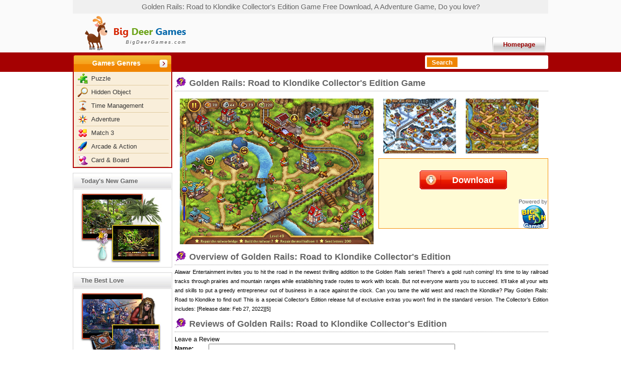

--- FILE ---
content_type: text/html; charset=utf-8
request_url: https://bigdeergames.com/game/en_golden-rails-road-to-klondike-ce.htm
body_size: 2841
content:
<!DOCTYPE html>
<html lang="en">
<head>
<meta http-equiv="Content-Type" content="text/html; charset=utf-8">
<title>Golden Rails: Road to Klondike Collector's Edition Game Free Download</title>
<link href="/bdg/images/style.css" rel="stylesheet" type="text/css" />

  <script src="//ajax.aspnetcdn.com/ajax/jQuery/jquery-1.11.2.min.js"></script>
  <script src="/images/colorbox/jquery.colorbox-min.js"></script>
  <link href="/images/colorbox/colorbox.css" rel="stylesheet" type="text/css" media="screen" />

</head>

<body>
<header class="head">
  <div class="limitwidth">
    <h2>Golden Rails: Road to Klondike Collector's Edition Game Free Download, A Adventure Game, Do you love?</h2>
    <a href="/"><img src="/bdg/images/logo.png" width="260" height="80" border="0" align="N" class="logo"></a>
    <ul class="menu">
      <li><a href="/">Homepage</a></li>
          </ul>
  </div>
  <div class="nav_bar">
    <div class="limitwidth">
    <a href="#">Games Genres</a>
    <form class="search" id="frmSearch" name="frmSearch" method="get" action="/index.php">
      <input type="submit" name="search" id="search" value="Search" />
      <input type="text" name="keyword" id="keyword" />
      <input name="action" type="hidden" id="action" value="list">
    </form>
    </div>
  </div>
</header>
<div class="container">
  <div class="sidebar">
    <ul class="nav">
      <li style="background-position:0px 0px;"><a href="/list/puzzle/">Puzzle</a></li>
      <li style="background-position:0px -25px;"><a href="/list/hidden_object/">Hidden Object</a></li>
      <li style="background-position:0px -50px;"><a href="/list/time_management/">Time Management</a></li>
      <li style="background-position:0px -75px;"><a href="/list/adventure/">Adventure</a></li>
      <li style="background-position:0px -100px;"><a href="/list/match_3/">Match 3</a></li>
                        <li style="background-position:0px -200px;"><a href="/list/arcade___action/">Arcade & Action</a></li>
                  <li style="background-position:0px -275px;"><a href="/list/card___board/">Card & Board</a></li>
          </ul>
    <div class="sidebar_box">
      <dt>Today's New Game</dt>
      <dd><a href="/game/en_nature-escapes-2-collectors-edition.htm"><img src="/game/en_nature-escapes-2-collectors-edition/nature-escapes-2-collectors-edition_subfeature.jpg" width="175" height="150" alt="Nature Escapes 2 Collector's Edition" border="0"></a></dd>
    </div>
    <div class="sidebar_box">
      <dt>The Best Love</dt>
      <dd><a href="/game/en_bridge-to-another-world-endless-game-ce.htm"><img src="/game/en_bridge-to-another-world-endless-game-ce/bridge-to-another-world-endless-game-ce_subfeature.jpg" width="175" height="150" alt="Bridge to Another World: Endless Game Collector's Edition" border="0"></a></dd>
    </div>
          </div>
  
    <div class="main_big">
  <h1>Golden Rails: Road to Klondike Collector's Edition Game</h1>
  <a rel="colorbox_link" title="Golden Rails: Road to Klondike Collector's Edition" href="/game/en_golden-rails-road-to-klondike-ce/screen1.jpg"><img src="/game/en_golden-rails-road-to-klondike-ce/screen1.jpg" alt="Golden Rails: Road to Klondike Collector's Edition" width="400" height="300" border="0" class="screen" /></a>
  <a rel="colorbox_link" title="Golden Rails: Road to Klondike Collector's Edition" href="/game/en_golden-rails-road-to-klondike-ce/screen2.jpg"><img src="/game/en_golden-rails-road-to-klondike-ce/th_screen2.jpg" alt="Golden Rails: Road to Klondike Collector's Edition" width="150" height="113" border="0" class="thumb_screen" /></a>
  <a rel="colorbox_link" title="Golden Rails: Road to Klondike Collector's Edition" href="/game/en_golden-rails-road-to-klondike-ce/screen3.jpg"><img src="/game/en_golden-rails-road-to-klondike-ce/th_screen3.jpg" alt="Golden Rails: Road to Klondike Collector's Edition" width="150" height="113" border="0" class="thumb_screen" /></a>
  <script>
    $("a[rel='colorbox_link']").colorbox();
  </script>
  <div class="button_area">
    <a rel="nofollow" class="button_download" href="/download/en_golden-rails-road-to-klondike-ce.htm">Download</a><br />
  </div>
  <h1>Overview of Golden Rails: Road to Klondike Collector's Edition</h1>
  <div style="text-align:justify;">
    <div class="longdesc">
            Alawar Entertainment invites you to hit the road in the newest thrilling addition to the Golden Rails series!!

There’s a gold rush coming! It’s time to lay railroad tracks through prairies and mountain ranges while establishing trade routes to work with locals. But not everyone wants you to succeed. It’ll take all your wits and skills to put a greedy entrepreneur out of business in a race against the clock. Can you tame the wild west and reach the Klondike? Play Golden Rails: Road to Klondike to find out!


This is a special  Collector's Edition  release full of exclusive extras you won’t find in the standard version.  
 The Collector’s Edition includes: 
      [Release date: Feb 27, 2022][5]
    </div>
  </div>
  <h1>Reviews of Golden Rails: Road to Klondike Collector's Edition</h1>
  <div class="reviews">
          Leave a Review
        <div>
      <form id="frmReview" name="frmReview">
        <span>Name:</span> <input name="name" type="text" id="name" maxlength="40" />
        <span>E-mail:</span> <input name="email" type="text" id="email" maxlength="40" />
        <span>Review:</span> <textarea name="content" id="content"></textarea>
        <input name="post" type="button" id="post" value="Submit" />
        <input name="data" type="hidden" id="data" value="44387" />
        <input name="ajax" type="hidden" id="ajax" value="true" />
      </form>
      <script>
        $(document).ready(function (){
          $('#post').click(function (){
            if ($('#name')[0].value==''){
              alert('Please input a name.');
              return false;
            }else if ($('#email')[0].value==''){
              alert('Please input a e-mail');
              return false;
//
            }else if(!(/^([\.\w-]){3,}@([\w-]){2,}(\.([\w]){2,4}){1,2}$/.test($('#email')[0].value))){
//
              alert('E-mail is wrong.');
              return false;
            }else if ($('#content')[0].value==''){
              alert('Review is require.');
              return false;
            }else if ($('#content')[0].value.length<10){
              alert('Review is too short.');
              return false;
            }

            $.post(
              '/comment.php',
              $('input').serialize() + '&' + $('textarea').serialize(),
              function(data){ alert("Many thanks for your review. " + data);},
              'text'
            );
            $('#name')[0].value = '';
            $('#email')[0].value = '';
            $('#content')[0].value = '';
          });
        });
      </script>
    </div>
  </div>
  <h1>More Adventure Games</h1>
  <div class="boxlist">
          <a href="/game/en_roads-of-rome-portals-2-ce.htm">
  <dl>
    <dd><img class="img" src="/game/en_roads-of-rome-portals-2-ce/roads-of-rome-portals-2-ce_subfeature.jpg" width="175" height="150" alt="Roads of Rome: Portals 2 Collector's Edition" border="0"></dd>
    <dt>Roads of Rome: Portals 2 Collector's Edition</dt>
  </dl>
</a>
          <a href="/game/en_roads-of-rome-portals-collectors-edition.htm">
  <dl>
    <dd><img class="img" src="/game/en_roads-of-rome-portals-collectors-edition/roads-of-rome-portals-collectors-edition_subfeature.jpg" width="175" height="150" alt="Roads of Rome: Portals Collector's Edition" border="0"></dd>
    <dt>Roads of Rome: Portals Collector's Edition</dt>
  </dl>
</a>
          <a href="/game/en_golden-rails-road-to-klondike-ce.htm">
  <dl>
    <dd><img class="img" src="/game/en_golden-rails-road-to-klondike-ce/golden-rails-road-to-klondike-ce_subfeature.jpg" width="175" height="150" alt="Golden Rails: Road to Klondike Collector's Edition" border="0"></dd>
    <dt>Golden Rails: Road to Klondike Collector's Edition</dt>
  </dl>
</a>
          <a href="/game/en_brave-deeds-of-rescue-team-ce.htm">
  <dl>
    <dd><img class="img" src="/game/en_brave-deeds-of-rescue-team-ce/brave-deeds-of-rescue-team-ce_subfeature.jpg" width="175" height="150" alt="Brave Deeds of Rescue Team Collector's Edition" border="0"></dd>
    <dt>Brave Deeds of Rescue Team Collector's Edition</dt>
  </dl>
</a>
          <a href="/game/en_rescue-team-heist-of-the-century-ce.htm">
  <dl>
    <dd><img class="img" src="/game/en_rescue-team-heist-of-the-century-ce/rescue-team-heist-of-the-century-ce_subfeature.jpg" width="175" height="150" alt="Rescue Team: Heist of the Century Collector's Edition" border="0"></dd>
    <dt>Rescue Team: Heist of the Century Collector's Edition</dt>
  </dl>
</a>
          <a href="/game/en_rescue-team-11-planet-savers-ce.htm">
  <dl>
    <dd><img class="img" src="/game/en_rescue-team-11-planet-savers-ce/rescue-team-11-planet-savers-ce_subfeature.jpg" width="175" height="150" alt="Rescue Team: Planet Savers Collector's Edition" border="0"></dd>
    <dt>Rescue Team: Planet Savers Collector's Edition</dt>
  </dl>
</a>
          <a href="/game/en_viking-heroes-2-collectors-edition.htm">
  <dl>
    <dd><img class="img" src="/game/en_viking-heroes-2-collectors-edition/viking-heroes-2-collectors-edition_subfeature.jpg" width="175" height="150" alt="Viking Heroes 2 Collector's Edition" border="0"></dd>
    <dt>Viking Heroes 2 Collector's Edition</dt>
  </dl>
</a>
          <a href="/game/en_rescue-team-12-power-eaters-ce.htm">
  <dl>
    <dd><img class="img" src="/game/en_rescue-team-12-power-eaters-ce/rescue-team-12-power-eaters-ce_subfeature.jpg" width="175" height="150" alt="Rescue Team 12: Power Eaters Collector's Edition" border="0"></dd>
    <dt>Rescue Team 12: Power Eaters Collector's Edition</dt>
  </dl>
</a>
      </div>
</div>
  
  
</div>
<footer class="foot">
  <div class="about">
    About Us | Help | Privacy Policy | Terms of Use | <a href="/sitemap.xml">Site Map</a>
      </div>
  <div class="copyright">© 2010-2026, BigBeerGames.com E-mail: OwenSmith19&#x40;&#x47;&#x6d;&#x61;&#x69;&#x6c;&#x2e;&#x63;&#x6f;&#x6d;</div>
</footer>

  <!-- Statcounter code for bigdeergames.com -->
  <script>
  var sc_project=7134232;
  var sc_invisible=1;
  var sc_security="970f8a6d";
  </script>
  <script src="https://www.statcounter.com/counter/counter.js" async></script>
  <noscript><div class="statcounter"><img class="statcounter" src="https://c.statcounter.com/7134232/0/970f8a6d/1/" alt="real time web analytics"></div></noscript>
  <!-- End of Statcounter Code -->
<script defer src="https://static.cloudflareinsights.com/beacon.min.js/vcd15cbe7772f49c399c6a5babf22c1241717689176015" integrity="sha512-ZpsOmlRQV6y907TI0dKBHq9Md29nnaEIPlkf84rnaERnq6zvWvPUqr2ft8M1aS28oN72PdrCzSjY4U6VaAw1EQ==" data-cf-beacon='{"version":"2024.11.0","token":"95b9dc25d8b74bcc840b5e7d741805f3","r":1,"server_timing":{"name":{"cfCacheStatus":true,"cfEdge":true,"cfExtPri":true,"cfL4":true,"cfOrigin":true,"cfSpeedBrain":true},"location_startswith":null}}' crossorigin="anonymous"></script>
</body>
</html>



--- FILE ---
content_type: text/css
request_url: https://bigdeergames.com/bdg/images/style.css
body_size: 1656
content:
@charset "utf-8";
/* CSS Document */

body{
	margin:0;
	padding:0;
	background-color:white;
	font:small/150% Verdana, Geneva, sans-serif;
	color:black;
}
a{
	text-decoration:none;
}
h1{
	clear:both;
	margin:5px 0;
	padding:0 0 0 30px;
	background-color:white;
	background-image:url(icon_genres.png);
	background-position:0 -348px;
	background-repeat:no-repeat;
	border-bottom:1px dotted #999;
	font:bold 18px/180% Verdana, Geneva, sans-serif;
	color:#666;
}
.head .limitwidth, .container, .foot{
	width:980px;
	margin:0 auto;
	padding:0;
	clear:both;
	overflow:hidden;
}
.head{
	background-color:#fafafa;
}
.head h2{
	margin:0;
	padding:0;
	width:100%;
	height:28px;
	font:15px/28px Arial, Helvetica, sans-serif;
	text-align:center;
	background-color:#f0f0f0;
	color:#666;
}
.head .logo{
	float:left;
}
.head .menu{
	margin:0 0 0 0;
	padding:48px 0 0 0;
	height:32px;
	display:block;
	float:right;
}
.head .menu li{
	margin:0 5px;
	padding:0;
	width:110px;
	height:32px;
	display:block;
	float:left;
	list-style-type:none;
}
.head .menu li:hover{
}
.head .menu a{
	display:block;
	background-image:url(menu_bg.png);
	text-align:center;
	font:bold 13px/32px Verdana, Geneva, sans-serif;
	color:#900;
}
.head .menu a:hover{
	background-position:0 -32px;
	color:white;
}
.head .nav_bar{
	clear:both;
	width:100%;
	height:40px;
	background-color:#a50102;
}
.head .nav_bar a{
	width:175px;
	height:34px;
	margin:0;
	padding:6px 28px 0 2px;
	float:left;
	background-image:url(nav_main.png);

	color:white;
	font:bold 14px/32px Verdana, Geneva, sans-serif;
	text-align:center;
	display:block;
}
.search{
	height:20px;
	margin:6px 0;
	padding:4px;
	float:right;
	background-color:white;
	border-radius:3px;
}
.search #keyword, .search #search{
	margin:0;
	border:0;
	height:20px;
}
.search #keyword{
	padding:0 5px;
	background-color:white;
}
.search #search{
	padding:0 10px;
	background-color:#ef8400;
	color:white;
	font-weight:bold;
	cursor:pointer;
}

.foot{
	margin-top:5px;
	border-top:2px solid #777;
	text-align:center;
	line-height:200%;
}
.foot .about, .foot .about a{
	background-color:#bbb;
	color:white;
}
.foot .copyright{
	background-color:white;
	color:#666;
}
.container{
	overflow:hidden;
	background-color:white;
}
.container .sidebar, .container .main_big, .container .main, .container .sidebar_2{
	min-height:80px;
	float:left;
	/*background-color:green;*/
}
.container .sidebar{
	margin:0;
	width:205px;
}
.container .main_big{
	margin:2px 0 0 5px;
	width:770px;
}
.container .main{
	margin:2px 0 0 5px;
	width:605px;
}
.container .sidebar_2{
	margin:2px 0 0 5px;
	width:160px;
}

ul.nav{
	margin:0;
	padding:0;
	border:2px solid #af0003;
	border-top-width:0;
	width:201px;
	background-color:#f9eeda;
}
ul.nav li{
	margin:0 5px;
	padding:0 0 0 30px;
	border:1px solid #f9eeda;
	border-bottom-color:#dfca9f;
	list-style-type:none;
	font:13px/200% Verdana, Geneva, sans-serif;
	background-image:url(icon_genres.png);
	background-repeat:no-repeat;
}
ul.nav li:hover{
	border-color:#900;
	background-color:white;
	font-weight:bold;
}
ul.nav li a{
	display:block;
	color:#333;
}
ul.nav li a:hover{
	color:#900;
}

/*For box in sidebar*/
.sidebar_box{
	clear:both;
	margin:10px 0;
	border:1px solid #d4d4d4;
}
.sidebar_box dt{
	margin:1px;
	padding-left:15px;
	height:30px;
	font:bold 13px/30px Verdana, Geneva, sans-serif;
	background:white url(sidebar_box_title_bg.gif);
	color:#666;
}
.sidebar_box dd{
	margin:0;
	padding:5px;
	border-top:1px solid #d4d4d4;
	min-height:150px;
}
.sidebar_box dd img{
	display:block;
	margin:0 auto;
}

/*For boxlist, Box's width is 175 + 2 + 12*/
.boxlist{
	clear:both;
}
.boxlist a, .boxlist img{
	display:block;
}
.boxlist dl{
	margin:8px 7px;
	padding:0;
	float:left;
	overflow:hidden;
}
.boxlist dt{
	margin:0;
	padding:3px 5px;
	height:31px;
	width:167px;
	background:#e1341a url(box_text_bg.png);
	color:white;
	font:11px/16px Verdana, Geneva, sans-serif;
	overflow:hidden;
}
.boxlist dd{
	display:block;
	margin:0;
	padding:0;
	border:1px solid #a51100;
}

.more{
	clear:both;
	display:auto;
	margin:5px;
	padding:5px;
	font-size:15px;
}
.more a{
	display:block;
	float:left;
	margin:2px 3px;
	padding:2px;
	border:1px solid #ccc;
	min-width:80px;
	text-align:center;
	color:#666;
}
.more a:hover{
	border-color:#ffc44f;
	color:#ffc44f;
}
.more a.current{
	border-color:#ffc44e;
	background-color:#ffc44e;
	color:white;
}

/*Game page*/
.screen, .thumb_screen{
	float:left;
	margin:8px;
	border:2px solid white;
	float:left;
}
.screen:hover, .thumb_screen:hover{
	border-color:#fa7236;
}
.button_area{
	float:left;
	margin:0;
	padding:4px 4px 60px 4px;
	border:1px solid #f48d02;
	width:340px;
	background:#fffbd5 url(powered_by_bigfishgames.png) right bottom no-repeat;
}
.button_area a, .button_area img{
	display:block;
	margin:20px auto 0px auto;
}

.button_download, .button_purchase{
	display:block;
	margin:0;
	padding:0 0 0 40px;
	width:140px;
	height:40px;
	background-color:white;
	color:white;
	text-align:center;
	font:bold 18px/40px Verdana, Geneva, sans-serif;
}
.button_download:hover, .button_purchase:hover{
	background-position:0 -40px;
}
.button_download{
	background-image:url(button_download_bg.png);
}
.button_purchase{
	background-image:url(button_purchase_bg.png);
}

.longdesc, .longdesc a{
	text-decoration:none;
	font-size:11px;
	color:black;
}

/*For Reviews*/
.reviews dl{
	margin:0;
	padding:0;
}
.reviews dt{
	margin:2px 0;
	padding:0;
	font:bold 13px/180% Verdana, Geneva, sans-serif;
	color:#666;
}
.reviews dt strong{
	color:#1778c2;
}
.reviews dt strong:hover{
	color:#ff4b33;
}
.reviews dd{
	margin:0;
	padding:2px 0 2px 30px;
	font-size:11px;
	border-bottom:1px dotted #bbb;
	font: normal 13px/180% Georgia, serif;
}

#frmReview{

}
#frmReview span{
	display:block;
	clear:both;
	float:left;
	width:70px;
	font-weight:bold;
}
#frmReview input, #frmReview textarea{
	float:left;
	width:500px;
}
#frmReview textarea{
	height:150px;
}
#frmReview #post{
	clear:both;
	margin:5px 5px 5px 70px;
	padding:0;
	border-width:0;
	width:80px;
	height:25px;
	background:white url(button_bg.png) no-repeat;
	font-weight:bold;
	color:#6c3b00;
}
#frmReview #post:hover{
	background-position:0 -25px;
}
